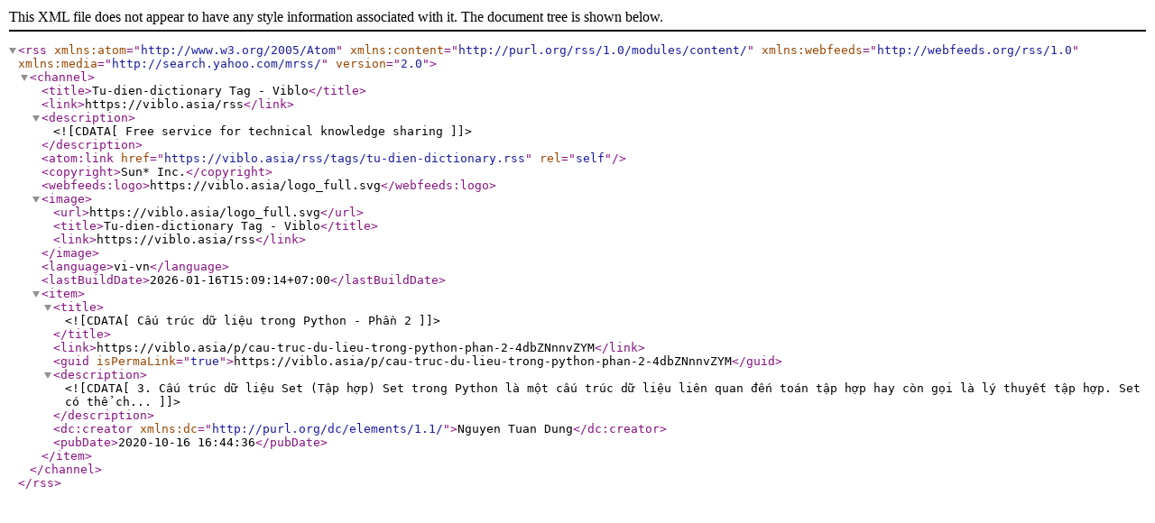

--- FILE ---
content_type: application/xml; charset=utf-8
request_url: https://viblo.asia/rss/tags/tu-dien-dictionary.rss
body_size: 606
content:
<?xml version="1.0" encoding="UTF-8" ?>
<rss
    version="2.0"
    xmlns:atom="http://www.w3.org/2005/Atom"
    xmlns:content="http://purl.org/rss/1.0/modules/content/"
    xmlns:webfeeds="http://webfeeds.org/rss/1.0"
    xmlns:media="http://search.yahoo.com/mrss/"
    >
    <channel>
        <title>Tu-dien-dictionary Tag - Viblo</title>
        <link>https://viblo.asia/rss</link>
        <description><![CDATA[Free service for technical knowledge sharing]]></description>
        <atom:link href="https://viblo.asia/rss/tags/tu-dien-dictionary.rss" rel="self"></atom:link>
                <copyright>Sun* Inc.</copyright>
                                                <webfeeds:logo>https://viblo.asia/logo_full.svg</webfeeds:logo>
        <image>
            <url>https://viblo.asia/logo_full.svg</url>
            <title>Tu-dien-dictionary Tag - Viblo</title>
            <link>https://viblo.asia/rss</link>
        </image>
                                <language>vi-vn</language>
        <lastBuildDate>2026-01-16T15:09:14+07:00</lastBuildDate>
                <item>
            <title><![CDATA[Cấu trúc dữ liệu trong Python - Phần 2]]></title>
                        <link>https://viblo.asia/p/cau-truc-du-lieu-trong-python-phan-2-4dbZNnnvZYM</link>
            <guid isPermaLink="true">https://viblo.asia/p/cau-truc-du-lieu-trong-python-phan-2-4dbZNnnvZYM</guid>
            <description><![CDATA[3. Cấu trúc dữ liệu Set (Tập hợp)
Set trong Python là một cấu trúc dữ liệu liên quan đến toán tập hợp hay còn gọi là lý thuyết tập hợp.

Set có thể ch...]]></description>
                        <dc:creator xmlns:dc="http://purl.org/dc/elements/1.1/">Nguyen Tuan Dung</dc:creator>
            <pubDate>2020-10-16 16:44:36</pubDate>
                                                                                                        </item>
            </channel>
</rss>
